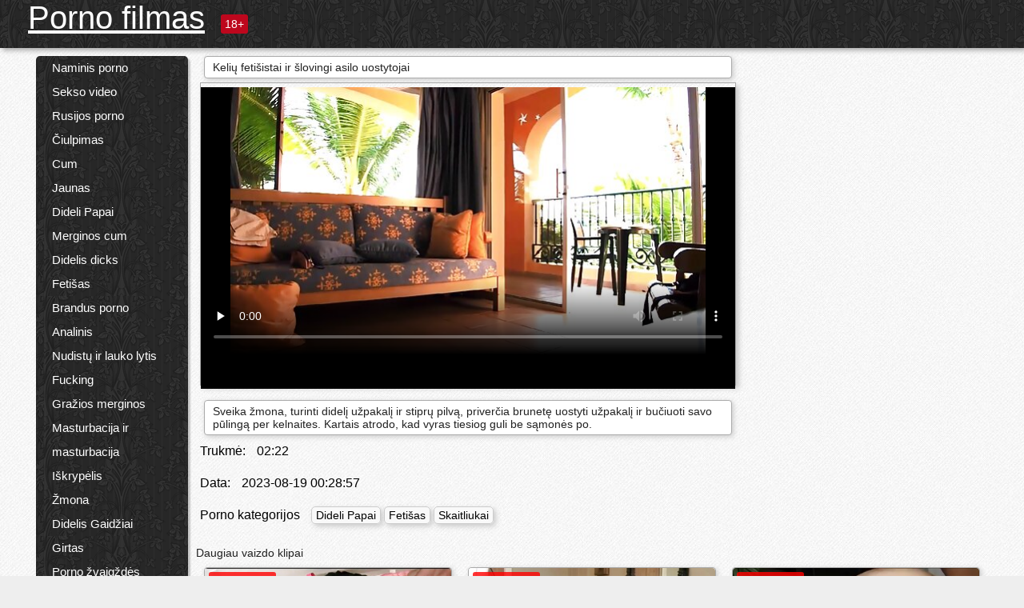

--- FILE ---
content_type: text/html; charset=UTF-8
request_url: https://lt.blgarskiseksklipove.com/video/355/keli%C5%B3-feti%C5%A1istai-ir-%C5%A1lovingi-asilo-uostytojai
body_size: 12012
content:
<!DOCTYPE html><html lang="lt"><head><meta name="description" content="Sveika žmona, turinti didelį užpakalį ir stiprų pilvą, priverčia brunetę uostyti užpakalį ir bučiuoti savo pūlingą per kelnaites. Kartais atrodo, kad vyras tiesiog guli be sąmonės po."/>
	<meta charset="UTF-8">
	<meta http-equiv="X-UA-Compatible" content="IE=edge">
	<meta name="viewport" content="width=device-width, initial-scale=1.0">
	<meta name="apple-mobile-web-app-capable" content="yes">
	<meta name="apple-mobile-web-app-status-bar-style" content="default">
	<link rel="shortcut icon" href="/files/favicon-16x16.png">
	<link rel="apple-touch-icon" href="/files/apple-touch-icon.png">
	<link rel="apple-touch-icon" sizes="16x16" href="/files/favicon-16x16.png">
	<link rel="apple-touch-icon" sizes="32x32" href="/files/favicon-32x32.png">	
	<meta name="theme-color" content="#000">
	<meta name="msapplication-navbutton-color" content="#000">
	<meta name="apple-mobile-web-app-status-bar-style" content="#000">

	 <base target="_blank">

<title>Kelių fetišistai ir šlovingi asilo uostytojai, online porno video </title>
		
<style type="text/css" media="screen">
.uparrow{background:url('/files/sprite.png') 0 0 no-repeat}*{margin-top:0;margin-bottom:0;margin-right:0;margin-left:0;padding:0}*,*:before,*:after{-moz-box-sizing:border-box;-webkit-box-sizing:border-box;box-sizing:border-box}a img,:link img,:visited img,:hover img{border:0}a{color:#303030;font-size:15px;text-decoration:underline}a:hover{color:#f80;text-decoration:none}b{font-family:'Roboto',sans-serif;font-weight:normal}h1,h2,h3,form,p,input{margin:0;padding:0}textarea{border:1px solid #ccc;padding:5px}input:focus,textarea:focus{outline:0}button:focus{outline:0}h1,h2,h3{font-weight:normal}h1{font-size:14px}h2{font-size:14px;line-height:25px}h3{font-size:14px}ul{padding:0;margin:0}.cf:before,.cf:after{content:" ";display:table}.cf:after{clear:both}.cf{*zoom:1}#dle-content:after{content:"";display:table;clear:both}html{padding:0}body{background:#eee url('/files/5.jpg');background-attachment:fixed;font-family:'Roboto',sans-serif;font-size:15px;height:100%;margin:0;color:#bbb;-webkit-font-smoothing:antialiased !important}.wrap{width:1658px;margin:0 auto;position:relative}.header{width:100%;background-color:#fff;box-shadow:3px 3px 6px #aaa;background:url(/files/4.png) 10px 0}.header>.wrap{position:relative}.header_right{float:right}.logo{display:block;float:left;position:relative}.logo a img:hover{opacity:.8}.logo img{display:block;height:55px;}.age18{background-color:#bd071d;color:#fff;font-size:14px;line-height:24px;padding:0 5px;margin:18px 0 18px 20px;float:left;border-radius:3px;position:absolute;left:100%;top:0}.searchblock{float:right;width:400px;height:40px;position:relative;margin-top:10px;background-color:#ddd;border-radius:4px}.searchform{border:0;color:#999;width:100%;height:40px;line-height:40px;padding:10px 60px 10px 20px;font-size:14px;background-color:transparent;overflow:hidden}.searchform:focus{background-color:#f1f1f1;color:#222 !important}.searchbt{width:40px;height:40px;border:0 !important;border-radius:0;display:block;position:absolute;top:0;right:0;background-color:transparent;background-position:0 0;opacity:1;-moz-transition:.2s background-color;-webkit--transition:.2s background-color;transition:.2s background-color;font-size:22px}.searchbt:hover{background-position:0 -60px;background-color:#f80}.nav{float:right;height:60px}.left{float:left;width:200px;padding:10px 0 0 10px}.right{float:right;width:calc(100% - 210px);padding:10px 0 0 0}.topline{background-color:#f9f9f9}.content{float:left;width:calc(100% - 320px)}.sidebar{width:300px;float:right;background-color:#f9f9f9;text-align:center;overflow:hidden}.mblock{margin:5px 0 10px 0;position:relative}.hblock{position:relative}.block_header{line-height:1.2;color:#222;margin:0 10px 5px}.menu{box-shadow:3px 3px 2px 0 rgba(0,0,0,0.2);border-radius:5px}.menu ul{list-style:none;width:100%;background-color:#f9f9f9;border-radius:5px;background:url(/files/4.png) 10px 0}.menu li a{display:block;line-height:30px;color:#fff;padding:0 0 0 20px;text-decoration:none;white-space:normal}.pad10{padding-left:10px}.block_header{color:#222;padding:5px 10px;font-size:14px;margin:0 5px 5px 5px;background-color:#fff;border:1px solid #aaa;border-radius:4px;box-shadow:2px 2px 6px #ccc}.shortstory{width:31%;position:relative;float:left;background-color:#eaedef;margin:5px 10px 15px 10px;border:1px solid #aaa;border-radius:4px;box-shadow:2px 2px 6px #ccc}.shortstory a{text-decoration:none;color:#fff}.short_img{width:100%;padding-bottom:56.25%;position:relative;overflow:hidden;margin:0;border-top-left-radius:4px;border-top-right-radius:4px;background:transparent url('/files/load2.gif') 100% no-repeat;background-size:cover;border-bottom:1px solid #aaa}.short_img img{display:block;position:absolute;width:100%;min-height:100%;border-bottom:1px solid #aaa;-webkit-transform:scale(-1,1);transform:scale(-1,1);-webkit-transition:opacity .3s;-o-transition:opacity .3s;transition:opacity .3s}.short_img video{position:absolute;width:100%;top:50%;left:50%;margin-right:-50%;-webkit-transform:translate(-50%,-50%);transform:translate(-50%,-50%)}.quality{position:absolute;z-index:2;color:#fff;padding:3px 5px;top:5px;left:5px;font-size:14px;background-color:rgba(255,0,0,0.8);border-radius:3px}.shortstory a:hover .quality{background-color:rgba(255,0,0.8)}.time{position:absolute;z-index:2;color:#fff;padding:2px 5px;bottom:5px;right:5px;font-size:14px;background-color:rgba(0,0,0,0.8);border-radius:3px}.shortstory a:hover .time{background-color:#000}.like{position:absolute;z-index:2;color:#fff;padding:2px 5px;bottom:5px;left:5px;font-size:14px;background-color:rgba(0,200,0,0.8);border-radius:3px}.shortstory a:hover .like{background-color:rgba(0,200,0,1)}.like:before{background-position:0 -380px}.header-login{height:60px;width:60px;float:right;position:relative}.nav_btn{cursor:pointer;display:none;width:60px;height:60px;text-align:center}.nav_btn_bars{display:inline-block;margin-top:14px}.bar1,.bar2,.bar3{width:30px;height:3px;background-color:#fff;margin:6px 0;transition:.4s}.footer{color:#909090;font-size:14px;background-color:#fff}.footer .wrap{padding:5px 0}.copyrights{line-height:20px;float:left}.wrap.about{font-size:12px;line-height:18px;color:#777}.footer_links{margin:0 0 0 20px;float:left}.navigation-holder{text-align:center;clear:both;margin:20px 0}.navigation{clear:both;display:inline-block;text-align:center}.navigation span,.navigation a{height:40px;line-height:40px;vertical-align:middle;font-size:15px;float:left;font-weight:normal !important;background-color:#f9f9f9}.navigation span,.navigation a{padding:0 13px}.navigation a{color:#f80;background-color:#fff;text-decoration:none !important;margin:0 1px 0 0;border:1px solid #f80;border-radius:4px;margin-left:5px}.navigation a:hover{text-decoration:none;color:#fff;background-color:#f80}.navigation span{text-decoration:none;color:#888;background-color:#fff;border:1px solid #888;border-radius:4px;margin-left:5px}.post_content{font-size:12px;color:#777}.post_content a{font-size:16px;color:#f80;text-decoration:underline}.post_content a:hover{text-decoration:none;color:#222}.site_button{cursor:pointer;-webkit-transition:all .2s ease;-moz-transition:all .2s ease;transition:ease .2s all;font-size:14px;text-transform:uppercase;padding:0 20px;line-height:40px;height:40px;color:#fff;border:0}.site_button:active{background-color:rgba(0,0,0,1)}.site_button:hover{background-color:#303030;color:#fff}.color_button{background-color:#f80}.fullstory{width:100%;font-size:16px;padding:0 5px 0 5px;margin-bottom:5px}.player_holder{width:100%;position:relative;padding-bottom:56.25%;border:1px solid #aaa;box-shadow:4px 4px 6px #ccc}.transp_text{color:transparent}.category_tags{line-height:30px;color:#000}.category_tags b{margin:0 10px 0 0}.category_tags a{color:#f80;border:1px solid #ccc;border-radius:5px;padding:2px 5px;box-shadow:3px 3px 6px #ccc;background-color:#f9f9f9;text-decoration:none;font-size:14px}.category_tags a:hover{color:#fff;background-color:#f80}.tabs_header{height:35px}.tabs_header span{color:#222;font-size:16px;line-height:30px;text-align:center;display:block;float:left;padding:0 15px;text-decoration:none}.tabs_header span:hover{cursor:pointer;color:#f80}.ccolor{color:#f80;font-style:normal}.active-ttab{color:#fff !important;background-color:#f80}.tab-box a{font-size:14px;color:#e41d4b;text-decoration:none}.tab-box a:hover{text-decoration:underline}textarea{line-height:20px;background:#fff;-webkit-transition:all .2s ease;-moz-transition:all .2s ease;transition:ease .2s all;padding:0 10px;color:#303030;font-size:16px;border:1px solid #ddd}textarea{min-height:100px}textarea:focus{box-shadow:none;border:1px solid #aaa}.clear{margin:0;padding:0;height:0;clear:both;width:100%}#totop{width:60px;height:30px;background-color:#f80;background-position:center -1040px;text-align:center;position:fixed;bottom:20px;right:20px;cursor:pointer;display:none;opacity:.6;z-index:10}#totop:hover{opacity:1;height:60px}#totop:hover .uptext{visibility:visible;opacity:1}.uparrow{width:20px;margin:10px auto;height:10px;background-position:0 -400px}.uptext{color:#fff;font-size:12px;text-align:center;height:20px;line-height:20px;margin:10px 0;visibility:hidden;opacity:0}




.menu li a:hover{background-color:#bd071d;color:#fff}@media screen and (max-width:780px){.navigation a{display:block !important}}.tab-box{display:none;padding:10px;font-size:14px;background:#fff;border-radius:4px;box-shadow:2px 2px 6px #ccc}textarea{padding:20px;width:100%;margin-bottom:20px;margin-top:5px}.addcomment-post{color:#909090;margin-top:30px;margin-left:20px}.sing{background:0}.player_inner{position:absolute;width:100%;height:100%;top:0;bottom:0;left:0;right:0}@media screen and (max-width:1680px){.wrap{width:100%}}@media screen and (max-width:1520px){.wrap{width:1274px}}@media screen and (max-width:1334px){.wrap{width:1210px}}@media screen and (max-width:1270px){.wrap{width:960px}.searchblock{float:none;clear:both;width:100%;background-color:#ddd;border:0}.shortstory{width:32%}}@media screen and (max-width:1020px){.wrap{width:720px}.content,.sidebar{width:100%;float:none}.sidebar{margin-bottom:20px}.right{width:100%}.left{display:block;padding:0;width:initial}.nav_btn{display:inline-block}.menu{position:absolute;display:none;width:auto;z-index:130000;overflow-x:hidden;overflow-y:auto;max-height:100%;max-width:320px;border-radius:0}.menu ul{border-radius:0;padding:5px 10px 5px 0}.menu li a{white-space:nowrap}.shortstory{width:31.33333%;margin:0 2px 10px 2px;display:inline-block;float:none}.footer{text-align:center}.footer_links{margin:20px 0 0 0}.copyrights,.footer_links{float:none}}@media screen and (max-width:780px){.wrap{width:100%}.logo{/*margin-top:8px;*/margin-left:10px}.logo img{height:50px}.shortstory{width:48.5%;margin:0 2px 10px 2px;display:inline-block;float:none}.post_content,.post_content a{font-size:12px}.navigation a{display:none}.about{display:none}.age18{display:none}textarea,input{width:100% !important}}@media screen and (max-width:760px){.t-preview{display:block}}@media screen and (max-width:470px){.header-login{width:100%}.logo a{display:block;margin:0 auto;width:250px}.logo img{margin-left:-4px}#dle-content{padding:0 5px}.shortstory{margin:0 5px 10px 5px}.tabs_header{height:auto}.tabs_header span{float:none}.shortstory{width:97%;padding:0;float:none}#totop{backface-visibility:hidden}}.mr{z-index:5;position:absolute;top:0;left:0;width:100%;height:100%}.t-preview{display:none;top:5px;right:5px;position:absolute;color:#fff;padding:2px 4px 3px 4px;font-size:14px;background-color:rgba(231,76,60,0.70);border:1px solid rgba(231,76,60,0.70);border-radius:3px;cursor:default;z-index:129999}.lazy{opacity:0}.lazy:not([src]){visibility:hidden}.main-tags{width:100%}.mr{z-index:5;position:absolute;width:100%;height:100%;top:0;left:0}.t-preview{display:none;top:5px;right:5px;position:absolute;color:#fff;padding:2px 4px 3px 4px;font-size:14px;background-color:rgba(231,76,60,0.70);border:1px solid rgba(231,76,60,0.70);border-radius:3px;cursor:default;z-index:129999}@media screen and (max-width:760px){.t-preview{display:block}}.lazy{opacity:0}.lazy.initial,.lazy.loaded,.lazy.error{opacity:1}.lazy:not([src]){visibility:hidden}
.main-tags {width:100%;}.main-tags li{display:inline-block;vertical-align:top;margin:0 10px 10px 0}.main-tags a{display:block;padding:7px 10px;text-decoration:none;font-size:16px;border-radius:3px;box-shadow:1px 1px 2px #888;background-color:#fbebe3}.main-tags a:hover{color:#fff;background-color:#e74c3c;box-shadow:0 0 0 #e74c3c}		

.tags-line{
	position: absolute;
   opacity:0;   
}	
	
.shortstory a:hover .tags-line{
	text-align:center;
    position: absolute;
    z-index: 2;
    color: #fff;
    padding: 3px 5px;
  /*  top: 5px;
    left: 5px;*/
    font-size: 12px;
    /*background: rgba(255,0,0,0.5);*/
	text-shadow: 1px 1px 1px #000;
    border-radius: 3px;	
	white-space: nowrap;
	/*background: -webkit-linear-gradient(top, rgba(0,0,0,1) 0%,rgba(0,0,0,0) 100%);
    background: linear-gradient(to bottom, rgba(0,0,0,1) 0%,rgba(0,0,0,0) 100%);*/
	width: 100%;
	opacity: 1;
	padding-left: 100%;
/*animation: marquee 5s linear infinite alternate;*/
	animation: marquee 9s linear infinite;
   }
 /*  @keyframes marquee {
    from { text-indent: 100%; }
    to { text-indent: 0; }
   }*/
	@keyframes marquee {
  0%{
    transform: translate(0, 0);
  }
  
  100%{
    transform: translate(-200%, 0);
  }
}
	
.shortstory a:hover .quality{opacity:0;}
	
.flowplayer {width: 100% !important; height: 100% !important;}	
</style>
		
<link href="/files/styles.css" rel="stylesheet"><style id="_ciw_style">._ciw__l{left:10px}._ciw__r{right:10px}._ciw__t{top:10px}._ciw__m{top:35%}._ciw__b{bottom:10px}._ciw-widget{background:#fff;box-shadow:0 0 3px 0 #bfbfbf;box-sizing:border-box;color:#2b2b2b;display:block;font-family:Arial,sans-serif;height:255px;position:fixed;width:343px;z-index:99999999}._ciw-widget__compact,._ciw-widget__noimg{height:100px;overflow:hidden}._ciw-widget__compact{background:hsla(0,0%,100%,.97);border-radius:5px;width:385px}._ciw-widget__container{position:absolute}@-webkit-keyframes _ciw-show__right{0%{transform:translateX(400px)}to{transform:translateX(0)}}@keyframes _ciw-show__right{0%{transform:translateX(400px)}to{transform:translateX(0)}}@-webkit-keyframes _ciw-show__left{0%{transform:translateX(-400px)}to{transform:translateX(0)}}@keyframes _ciw-show__left{0%{transform:translateX(-400px)}to{transform:translateX(0)}}._ciw-show__l{-webkit-animation:_ciw-show__left .79s ease 0s 1 normal none;animation:_ciw-show__left .79s ease 0s 1 normal none}._ciw-show__l,._ciw-show__r{transform:translateZ(0);will-change:transform}._ciw-show__r{-webkit-animation:_ciw-show__right .79s ease 0s 1 normal none;animation:_ciw-show__right .79s ease 0s 1 normal none}@-webkit-keyframes _ciw-show__bottom{0%{transform:translateY(500px)}to{transform:translateY(0)}}@keyframes _ciw-show__bottom{0%{transform:translateY(500px)}to{transform:translateY(0)}}@-webkit-keyframes _ciw-show__top{0%{transform:translateY(-500px)}to{transform:translateY(0)}}@keyframes _ciw-show__top{0%{transform:translateY(-500px)}to{transform:translateY(0)}}@-webkit-keyframes _ciw-show__middle-left{0%{transform:translateX(-450px)}to{transform:translateX(0)}}@keyframes _ciw-show__middle-left{0%{transform:translateX(-450px)}to{transform:translateX(0)}}@-webkit-keyframes _ciw-show__right-old{0%{right:-400px}to{right:10px}}@keyframes _ciw-show__right-old{0%{right:-400px}to{right:10px}}@-webkit-keyframes _ciw-show__left-old{0%{left:-400px}to{left:10px}}@keyframes _ciw-show__left-old{0%{left:-400px}to{left:10px}}@-webkit-keyframes _ciw-show__bottom-old{0%{bottom:-500px}to{bottom:5px}}@keyframes _ciw-show__bottom-old{0%{bottom:-500px}to{bottom:5px}}@-webkit-keyframes _ciw-show__top-old{0%{top:-500px}to{top:5px}}@keyframes _ciw-show__top-old{0%{top:-500px}to{top:5px}}._ciw-show__l-old{-webkit-animation:_ciw-show__left-old .79s ease 0s 1 normal none;animation:_ciw-show__left-old .79s ease 0s 1 normal none}._ciw-show__r-old{-webkit-animation:_ciw-show__right-old .79s ease 0s 1 normal none;animation:_ciw-show__right-old .79s ease 0s 1 normal none}@media screen and (max-width:480px){._ciw-show__b,._ciw-show__ml{-webkit-animation:_ciw-show__bottom .79s;animation:_ciw-show__bottom .79s}._ciw-show__b,._ciw-show__ml,._ciw-show__t{transform:translateZ(0);will-change:transform}._ciw-show__t{-webkit-animation:_ciw-show__top .79s;animation:_ciw-show__top .79s}._ciw-widget{width:100%}._ciw-widget__compact{width:385px}._ciw-widget._ciw__l,._ciw-widget._ciw__r{left:0;right:0}._ciw-widget__compact._ciw__l{left:10px}._ciw-widget__compact._ciw__r{left:auto;right:10px}._ciw-widget__container._ciw__m,._ciw__m{bottom:5px;top:auto}._ciw__b{bottom:5px}._ciw__t{top:10px}}@media screen and (max-width:425px){._ciw-widget__compact._ciw__l,._ciw-widget__compact._ciw__r{left:auto;right:2.5%}._ciw-widget__compact{width:95%}}._ciw-flicker__l{-webkit-animation:_ciw-flicker__left 10s ease-in-out 0s infinite normal none;animation:_ciw-flicker__left 10s ease-in-out 0s infinite normal none}._ciw-flicker__l,._ciw-flicker__r{transform:translateZ(0);will-change:transform}._ciw-flicker__r{-webkit-animation:_ciw-flicker__right 10s ease-in-out 0s infinite normal none;animation:_ciw-flicker__right 10s ease-in-out 0s infinite normal none}._ciw-flicker__l-old{-webkit-animation:_ciw-flicker__left-old 10s ease-in-out 0s infinite normal none;animation:_ciw-flicker__left-old 10s ease-in-out 0s infinite normal none}._ciw-flicker__r-old{-webkit-animation:_ciw-flicker__right-old 10s ease-in-out 0s infinite normal none;animation:_ciw-flicker__right-old 10s ease-in-out 0s infinite normal none}@-webkit-keyframes _ciw-flicker__right{0%{transform:translateX(500px)}9%{transform:translateX(0)}65%{transform:translateX(0)}74%{transform:translateX(500px)}to{transform:translateX(500px)}}@keyframes _ciw-flicker__right{0%{transform:translateX(500px)}9%{transform:translateX(0)}65%{transform:translateX(0)}74%{transform:translateX(500px)}to{transform:translateX(500px)}}@-webkit-keyframes _ciw-flicker__left{0%{transform:translateX(-500px)}9%{transform:translateX(0)}65%{transform:translateX(0)}74%{transform:translateX(-500px)}to{transform:translateX(-500px)}}@keyframes _ciw-flicker__left{0%{transform:translateX(-500px)}9%{transform:translateX(0)}65%{transform:translateX(0)}74%{transform:translateX(-500px)}to{transform:translateX(-500px)}}@-webkit-keyframes _ciw-flicker__bottom{0%{bottom:-240px;opacity:1}9%{bottom:5px}91%{bottom:5px;opacity:1}92%{opacity:0}to{bottom:-240px;opacity:0}}@-webkit-keyframes _ciw-flicker__top{0%{opacity:1;top:-240px}9%{top:5px}91%{opacity:1;top:5px}92%{opacity:0}to{opacity:0;top:-240px}}@-webkit-keyframes _ciw-flicker__right-old{0%{right:-500px}9%{right:10px}65%{right:10px}74%{right:-500px}to{right:-500px}}@keyframes _ciw-flicker__right-old{0%{right:-500px}9%{right:10px}65%{right:10px}74%{right:-500px}to{right:-500px}}@-webkit-keyframes _ciw-flicker__left-old{0%{left:-500px}9%{left:10px}65%{left:10px}74%{left:-500px}to{left:-500px}}@keyframes _ciw-flicker__left-old{0%{left:-500px}9%{left:10px}65%{left:10px}74%{left:-500px}to{left:-500px}}@media screen and (max-width:480px){._ciw-flicker__t ._ciw__t{top:-390px}._ciw-flicker__t ._ciw__b{bottom:-390px}._ciw-flicker__b{-webkit-animation:_ciw-flicker__bottom 10s ease-in-out 0s infinite normal none;animation:_ciw-flicker__bottom 10s ease-in-out 0s infinite normal none}._ciw-flicker__b,._ciw-flicker__t{transform:translateZ(0);will-change:transform,opacity}._ciw-flicker__t{-webkit-animation:_ciw-flicker__top 10s ease-in-out 0s infinite normal none;animation:_ciw-flicker__top 10s ease-in-out 0s infinite normal none}._ciw-flicker__b-old{-webkit-animation:_ciw-flicker__bottom-old 10s ease-in-out 0s infinite normal none;animation:_ciw-flicker__bottom-old 10s ease-in-out 0s infinite normal none}._ciw-flicker__t-old{-webkit-animation:_ciw-flicker__top-old 10s ease-in-out 0s infinite normal none;animation:_ciw-flicker__top-old 10s ease-in-out 0s infinite normal none}}@keyframes _ciw-flicker__bottom{0%{opacity:0;transform:translateY(0)}1%{opacity:0;transform:translateY(400px)}2%{bottom:-240px;opacity:1;transform:translateY(400px)}9%{bottom:5px;opacity:1;transform:translateY(0)}65%{opacity:1;transform:translateY(0)}74%{opacity:1;transform:translateY(400px)}75%{opacity:0;transform:translateY(400px)}99%{opacity:0;transform:translateY(400px)}to{opacity:0;transform:translateY(0)}}@keyframes _ciw-flicker__top{0%{opacity:0;transform:translateY(0)}1%{opacity:0;transform:translateY(-400px)}2%{opacity:1;transform:translateY(-400px)}9%{opacity:1;transform:translateY(0)}65%{opacity:1;transform:translateY(0)}74%{opacity:1;transform:translateY(-400px)}75%{opacity:0;transform:translateY(-400px)}99%{opacity:0;transform:translateY(-400px)}to{opacity:0;transform:translateY(0)}}@-webkit-keyframes _ciw-flicker__bottom-old{0%{bottom:-400px}9%{bottom:5px}65%{bottom:5px}74%{bottom:-400px}to{bottom:-400px}}@keyframes _ciw-flicker__bottom-old{0%{bottom:-400px}9%{bottom:5px}65%{bottom:5px}74%{bottom:-400px}to{bottom:-400px}}@-webkit-keyframes _ciw-flicker__top-old{0%{top:-400px}9%{top:5px}65%{top:5px}74%{top:-400px}to{top:-400px}}@keyframes _ciw-flicker__top-old{0%{top:-400px}9%{top:5px}65%{top:5px}74%{top:-400px}to{top:-400px}} ._ciw-hidden{display:none!important}._ciw-wrap{box-sizing:border-box;cursor:pointer;height:255px;max-width:343px;padding:10px 30px 10px 10px;position:relative;width:100%}._ciw-wrap__noimg{height:100px;overflow:hidden}._ciw-wrap__compact{height:100px;max-width:385px;padding:0 30px 0 0}._ciw-wrap__mislead{padding-right:22px}._ciw-wrap__mislead-c{padding-right:0}._ciw-header{color:#545454;font-size:11px;justify-content:space-between;margin-bottom:6px;width:100%}._ciw-header,._ciw-header__left{align-items:center;display:flex}._ciw-hostname{margin:0 5px}._ciw-excerpt{opacity:.6}._ciw-excerpt__compact{color:#888}



background-position:50%;background-size:cover;cursor:pointer;height:12px;opacity:.5;position:absolute;right:7px;top:7px;width:12px;z-index:20000}._ciw-close-circle{height:16px;position:absolute;right:5px;top:5px;width:16px}._ciw-close-circle_compact{right:4px;top:4px}._ciw-close__compact{right:6px;top:6px}._ciw-close__s{height:12px;right:5px;top:5px;width:12px}._ciw-close__compact-s{height:12px;right:4px;top:4px;width:12px}._ciw-close__compact-5873{height:12px;width:12px}._ciw-main{display:flex;line-height:1.5;width:100%}._ciw-text{letter-spacing:normal;text-overflow:ellipsis;width:calc(100% - 40px)}._ciw-text__compact{padding:10px 0 10px 10px;width:67%}._ciw-title{font-size:14px;max-height:36px;max-width:95%;overflow:hidden;white-space:nowrap}._ciw-title__compact{color:#3c3c3c;font-size:15px;font-weight:600;margin-bottom:7px;max-height:42px;max-width:95%;white-space:normal}._ciw-body{color:grey;font-size:12px;letter-spacing:.5px;max-height:40px;max-width:95%;overflow:hidden;padding-bottom:15px}._ciw-body__compact{font-size:12px;max-height:36px;max-width:95%;text-overflow:ellipsis;white-space:nowrap}._ciw-icon{background-position:50%;background-repeat:no-repeat;background-size:cover;height:40px;width:40px}._ciw-icon__compact{height:100px;width:100px}._ciw-image-wrap{align-items:center;display:flex;height:100%;justify-content:center;max-height:150px;width:100%}._ciw-image{height:auto;max-height:100%;max-width:100%;width:auto}._ciw-label{color:#888;text-decoration:none}._ciw-label_compact{margin-right:5px}._ciw-footer__compact{bottom:5px;color:#545454;display:flex;font-size:10px;justify-content:flex-end;position:absolute;right:30px}._ciw-footer__mislead{right:5px}@media screen and (max-width:480px){._ciw-wrap{max-width:100%}}@media screen and (max-width:320px){._ciw-title__compact{font-size:12px}}</style></head>
<body>
	<header class="header">
		<section class="wrap cf">
			<div class="logo">
				<a href="/" style="color: white; font-size: 40px;">Porno filmas</a>
				<div class="age18">18+</div>
			</div>
			<div class="header_right">
				<div class="header-login">
					<div class="nav_btn">
    <div class="nav_btn_bars">
        <div class="bar1"></div>
        <div class="bar2"></div>
        <div class="bar3"></div>
    </div>
</div>   
				
				</div>
				<nav class="nav">	
									
				</nav>
			</div>		
			
		</section>
	</header>
	<!--<section class="topline">
		<section class="wrap cf">
									<div class="speedbar">
							</div>
				
		</section>
	</section>-->
	<section class="wrap cf">
		<section class="left">		
			<div class="menu">
				<ul>
						<li class="cat-item cat-item-4263"><a href="/category/homemade+porn/">Naminis porno</a>
</li><li class="cat-item cat-item-3785"><a href="/category/sex+videos/">Sekso video</a>
</li><li class="cat-item cat-item-3337"><a href="/category/russian+porn/">Rusijos porno</a>
</li><li class="cat-item cat-item-3070"><a href="/category/blowjob/">Čiulpimas</a>
</li><li class="cat-item cat-item-2541"><a href="/category/cum/">Cum</a>
</li><li class="cat-item cat-item-2151"><a href="/category/young/">Jaunas</a>
</li><li class="cat-item cat-item-1915"><a href="/category/big+tits/">Dideli Papai</a>
</li><li class="cat-item cat-item-1821"><a href="/category/girls+cum/">Merginos cum</a>
</li><li class="cat-item cat-item-1774"><a href="/category/big+dicks/">Didelis dicks</a>
</li><li class="cat-item cat-item-1765"><a href="/category/fetish/">Fetišas</a>
</li><li class="cat-item cat-item-1485"><a href="/category/mature+porn/">Brandus porno</a>
</li><li class="cat-item cat-item-1278"><a href="/category/anal/">Analinis</a>
</li><li class="cat-item cat-item-1236"><a href="/category/nudists+and+outdoor+sex/">Nudistų ir lauko lytis</a>
</li><li class="cat-item cat-item-1127"><a href="/category/fucking/">Fucking</a>
</li><li class="cat-item cat-item-1108"><a href="/category/beautiful+girls/">Gražios merginos</a>
</li><li class="cat-item cat-item-1069"><a href="/category/masturbation+and+masturbation/">Masturbacija ir masturbacija</a>
</li><li class="cat-item cat-item-1034"><a href="/category/perverts/">Iškrypėlis</a>
</li><li class="cat-item cat-item-856"><a href="/category/wives/">Žmona</a>
</li><li class="cat-item cat-item-776"><a href="/category/big+cocks/">Didelis Gaidžiai</a>
</li><li class="cat-item cat-item-726"><a href="/category/drunk/">Girtas</a>
</li><li class="cat-item cat-item-647"><a href="/category/porn+stars/">Porno žvaigždės</a>
</li><li class="cat-item cat-item-604"><a href="/category/group+porn/">Grupė porno</a>
</li><li class="cat-item cat-item-582"><a href="/category/erotic+toys/">Erotiniai žaislai</a>
</li><li class="cat-item cat-item-527"><a href="/category/incest/">Kraujomaiša</a>
</li><li class="cat-item cat-item-508"><a href="/category/in+front+of+a+webcam/">Priešais kamerą</a>
</li><li class="cat-item cat-item-406"><a href="/category/pissing+girls/">Pissing Mergaitės</a>
</li><li class="cat-item cat-item-377"><a href="/category/in+the+shower/">Į dušą</a>
</li><li class="cat-item cat-item-342"><a href="/category/nudists+and+sex+on+the+street/">nudistų ir sekso gatvėje</a>
</li><li class="cat-item cat-item-293"><a href="/category/erotica/">Erotika</a>
</li><li class="cat-item cat-item-246"><a href="/category/girls+cumming/">Merginos cumming</a>
</li><li class="cat-item cat-item-241"><a href="/category/hidden+camera+and+peeping/">Paslėpta kamera ir peeping</a>
</li><li class="cat-item cat-item-230"><a href="/category/bdsm/">Bdsm</a>
</li><li class="cat-item cat-item-215"><a href="/category/fisting/">Fistingas</a>
</li><li class="cat-item cat-item-182"><a href="/category/bbw/">Skaitliukai</a>
</li><li class="cat-item cat-item-177"><a href="/category/of+girls+cumming/">Mergaičių cumming</a>
</li><li class="cat-item cat-item-163"><a href="/category/hidden+cam+and+peeping/">Paslėpta kamera ir Vojerizmas</a>
</li><li class="cat-item cat-item-158"><a href="/category/negroes+and+mulattoes/">Negrai ir mulatai</a>
</li><li class="cat-item cat-item-148"><a href="/category/virgins/">Mergaitės</a>
</li><li class="cat-item cat-item-142"><a href="/category/striptease/">Striptizas</a>
</li><li class="cat-item cat-item-137"><a href="/category/masturbation+and+wanking/">Masturbacija ir masturbuojantis</a>
</li><li class="cat-item cat-item-134"><a href="/category/mom+porn/">Mama porno</a>
</li><li class="cat-item cat-item-116"><a href="/category/erotic+dancing/">Erotiniai Šokiai</a>
</li><li class="cat-item cat-item-115"><a href="/category/porn+mom/">Porno Mama</a>
</li><li class="cat-item cat-item-110"><a href="/category/naked+celebrities/">Plika Įžymybės</a>
</li><li class="cat-item cat-item-108"><a href="/category/blacks+and+mulattoes/">Juodi ir mulatai</a>
</li><li class="cat-item cat-item-97"><a href="/category/asian/">Azijos</a>
</li><li class="cat-item cat-item-88"><a href="/category/sex+jokes/">Lytis anekdotai</a>
</li><li class="cat-item cat-item-84"><a href="/category/lesbians/">Lesbietės</a>
</li><li class="cat-item cat-item-64"><a href="/category/asian+women/">Azijos moterų</a>
</li><li class="cat-item cat-item-42"><a href="/category/miscellaneous/">Įvairūs</a>
</li><li class="cat-item cat-item-37"><a href="/category/blow+job/">Smūgis Darbo</a>
</li><li class="cat-item cat-item-32"><a href="/category/bisexuals/">Biseksualus</a>
</li><li class="cat-item cat-item-29"><a href="/category/sex+video/">Lytis video</a>
</li><li class="cat-item cat-item-27"><a href="/category/lesbian/">Lesbietės</a>
</li><li class="cat-item cat-item-25"><a href="/category/trannies/">Trannies</a>
</li><li class="cat-item cat-item-24"><a href="/category/of+girls+cum/">Mergaičių cum</a>
</li><li class="cat-item cat-item-23"><a href="/category/asian+girls/">Azijos merginos</a>
</li><li class="cat-item cat-item-19"><a href="/category/russian+russian+porn/">Rusijos rusijos porno</a>
</li><li class="cat-item cat-item-17"><a href="/category/wife/">Žmona</a>
</li><li class="cat-item cat-item-15"><a href="/category/sperm/">Sperma</a>
</li><li class="cat-item cat-item-15"><a href="/category/masturbation+and+jerking+off/">Masturbacija ir jerking off</a>
</li><li class="cat-item cat-item-15"><a href="/category/mature/">Subrendęs</a>
</li><li class="cat-item cat-item-14"><a href="/category/shemale/">Shemale</a>
</li><li class="cat-item cat-item-12"><a href="/category/porn+mature/">Porno Brandžios</a>
</li><li class="cat-item cat-item-6"><a href="/category/in+front+of+webcam/">Priešais kamerą</a>
</li><li class="cat-item cat-item-6"><a href="/category/of+masturbation+and+masturbation/">Masturbacija ir masturbacija</a>
</li><li class="cat-item cat-item-5"><a href="/category/blacks+and+mulatto/">Juodi ir mulatė</a>
</li><li class="cat-item cat-item-5"><a href="/category/porn+girls+cum/">Porno Merginos cum</a>
</li><li class="cat-item cat-item-5"><a href="/category/girls+cum+porn/">Merginos cum porno</a>
</li><li class="cat-item cat-item-3"><a href="/category/girls+cum+in+front+of+a+webcam/">Merginos cum priešais kamerą</a>
</li><li class="cat-item cat-item-3"><a href="/category/erotic/">Erotinis</a>
</li><li class="cat-item cat-item-3"><a href="/category/in+front+of+the+webcam/">priešais kamerą</a>
</li><li class="cat-item cat-item-2"><a href="/category/russian+russian+mature+porn/">Rusijos rusijos brandus porno</a>
</li><li class="cat-item cat-item-2"><a href="/category/sex+videos+of+girls+cumming/">Sekso video mergaičių cumming</a>
</li><li class="cat-item cat-item-1"><a href="/category/virgin/">Mergelė</a>
</li>
<li style="color:#ff5722;margin-top:15px;">REKOMENDUOJAMAS: </li>
<li><a href="https://lv.xxxsexvideosasia.com/" target="_blank">Bezmaksas seksa video</a></li><li><a href="https://ar.sexpornofilmovi.com/" target="_blank">Sekss porno</a></li><li><a href="https://et.pornokrasive.com/" target="_blank">Porn vene</a></li><li><a href="https://et.sekeszmamoyu.com/" target="_blank">Porno videod</a></li><li><a href="https://et.ukrporno.com/" target="_blank">Porno filmid</a></li><li><a href="https://et.pornoukr.net/" target="_blank">Tasuta sex</a></li><li><a href="https://et.ukrseks.com/" target="_blank">Tasuta porno videod</a></li><li><a href="https://ar.domacipornici.info/" target="_blank">Sekss filmas</a></li><li><a href="https://et.seksestri.com/" target="_blank">Alasti tüdrukud</a></li><li><a href="https://et.videobezkoshtovno.com/" target="_blank">Paljad naised</a></li><li><a href="https://lt.pornonablgarski.com/" target="_blank">Sekso filmas</a></li><li><a href="https://et.pornoukrainske.com/" target="_blank">Alasti naised</a></li><li><a href="https://et.pornofilmi66.com/" target="_blank">Alasti naine</a></li><li><a href="https://et.onlinebezkoshtovno.com/" target="_blank">Seksi videod</a></li><li><a href="https://et.sekspornovideo.com/" target="_blank">Seks video porno</a></li><li><a href="https://et.pornosestri.com/" target="_blank">Tasuta porno</a></li><li><a href="https://et.pofionline.com/" target="_blank">Free seks</a></li><li><a href="https://et.erotikavids.com/" target="_blank">Sex lesbi</a></li><li><a href="https://et.erotikasekes.com/" target="_blank">XXX seks</a></li><li><a href="https://et.bezkoshtovno.com/" target="_blank">Seks video</a></li>					
				</ul>
			</div>
		</section>	
<section class="right cf">
			<div class="cf">
								<div class="content cf">
					<div id="dle-content">
						<article class="fullstory cf">   
						<div class="post_title" id="news-title">
								<h1 class="block_header">Kelių fetišistai ir šlovingi asilo uostytojai</h1>
							</div>

				
							
							<div class="player_holder">
								<div class="player_inner">									
									<div class="flowplayer fp-edgy" style="background-color:#000">

<style>.play21 { padding-bottom: 50%; position: relative; overflow:hidden; clear: both; margin: 5px 0;}
.play21 video { position: absolute; top: 0; left: 0; width: 100%; height: 100%; background-color: #000; }</style>
<div class="play21">
<video preload="none" controls poster="https://lt.blgarskiseksklipove.com/media/thumbs/5/v00355.jpg?1692404937"><source src="https://vs10.videosrc.net/s/7/71/7186e14fdda0dc2be2e1fb40d4d7adf2.mp4?md5=XgZ2pqtohVHV_UgZqH6XjQ&expires=1768641196" type="video/mp4"/></video>
						</div>
									
									
									</div>
									
									
								</div>
							</div>
						<br>
						
	<div class="post_title" id="news-title">
								<h1 class="block_header">Sveika žmona, turinti didelį užpakalį ir stiprų pilvą, priverčia brunetę uostyti užpakalį ir bučiuoti savo pūlingą per kelnaites. Kartais atrodo, kad vyras tiesiog guli be sąmonės po.</h1>
							</div>


<div class="category_tags mblock"><b>Trukmė: </b> 
02:22 </div>
<div class="category_tags mblock"><b>Data: </b> 
2023-08-19 00:28:57 </div>




							<div class="category_tags mblock">
								<b>Porno kategorijos </b><span class="transp_text"><a style="color:#000000;" href="/category/big+tits/" title="">Dideli Papai</a> <a style="color:#000000;" href="/category/fetish/" title="">Fetišas</a> <a style="color:#000000;" href="/category/bbw/" title="">Skaitliukai</a>     </span>
								
							</div>


						</article>
					</div>		        	
				</div>
					
				
			</div>
			<section class="mblock cf">
			<div class="hblock cf">
				<h2 style="color:#222;">Daugiau vaizdo klipai </h2>

<div class="shortstory cf">
					<a href="https://lt.blgarskiseksklipove.com/link.php">
												<div class="short_img">
								
							<img alt="Mergina su didelėmis krūtimis pažadina vaikiną su blowjob ir joja jo gaidys." src="https://lt.blgarskiseksklipove.com/media/thumbs/8/v11388.jpg?1686868320" >

<div class="quality">Mėgstamas </div>								
							<div class="time">14:34</div>						<div class="like">♡ 216</div>													<div class="mr"></div>
						</div>
						<div class="short_title" style="color:#000000;">Mergina su didelėmis ...</div>
					</a><div class="t-preview">Peržiūra </div>

  
				</div>		<div class="shortstory cf">
					<a href="https://lt.blgarskiseksklipove.com/link.php">
												<div class="short_img">
								
							<img alt="Seksas furgone ant ratų." src="https://lt.blgarskiseksklipove.com/media/thumbs/9/v07549.jpg?1687115584" >

<div class="quality">Mėgstamas </div>								
							<div class="time">07:01</div>						<div class="like">♡ 107</div>													<div class="mr"></div>
						</div>
						<div class="short_title" style="color:#000000;">Seksas furgone ant r ...</div>
					</a><div class="t-preview">Peržiūra </div>

  
				</div>		<div class="shortstory cf">
					<a href="/video/6416/pirmakursiai-linksminasi-namuose-/">
												<div class="short_img">
								
							<img alt="Pirmakursiai linksminasi namuose." src="https://lt.blgarskiseksklipove.com/media/thumbs/6/v06416.jpg?1693009821" >

<div class="quality">Mėgstamas </div>								
							<div class="time">15:41</div>						<div class="like">♡ 30</div>													<div class="mr"></div>
						</div>
						<div class="short_title" style="color:#000000;">Pirmakursiai linksmi ...</div>
					</a><div class="t-preview">Peržiūra </div>

  
				</div>		<div class="shortstory cf">
					<a href="https://lt.blgarskiseksklipove.com/link.php">
												<div class="short_img">
								
							<img alt="Mano draugės sesuo sėdėdama ant nario garsiai dejuoja." src="https://lt.blgarskiseksklipove.com/media/thumbs/1/v00511.jpg?1687660050" >

<div class="quality">Mėgstamas </div>								
							<div class="time">04:02</div>						<div class="like">♡ 31</div>													<div class="mr"></div>
						</div>
						<div class="short_title" style="color:#000000;">Mano draugės sesuo s ...</div>
					</a><div class="t-preview">Peržiūra </div>

  
				</div>		<div class="shortstory cf">
					<a href="https://lt.blgarskiseksklipove.com/link.php">
												<div class="short_img">
								
							<img alt="Rusė pasiūlė seksą kolekcininkui mainais už paskolos skolas." src="https://lt.blgarskiseksklipove.com/media/thumbs/5/v00765.jpg?1687254163" >

<div class="quality">Mėgstamas </div>								
							<div class="time">02:49</div>						<div class="like">♡ 26</div>													<div class="mr"></div>
						</div>
						<div class="short_title" style="color:#000000;">Rusė pasiūlė seksą k ...</div>
					</a><div class="t-preview">Peržiūra </div>

  
				</div>		<div class="shortstory cf">
					<a href="/video/2350/pornografija-valtyje-su-vedusia-apskret%C4%97l%C4%97-suviliota-mo%C4%8Diut%C4%97s-/">
												<div class="short_img">
								
							<img alt="Pornografija valtyje su vedusia apskretėlė, suviliota močiutės." src="https://lt.blgarskiseksklipove.com/media/thumbs/0/v02350.jpg?1687029302" >

<div class="quality">Mėgstamas </div>								
							<div class="time">14:56</div>						<div class="like">♡ 45</div>													<div class="mr"></div>
						</div>
						<div class="short_title" style="color:#000000;">Pornografija valtyje ...</div>
					</a><div class="t-preview">Peržiūra </div>

  
				</div>		<div class="shortstory cf">
					<a href="https://lt.blgarskiseksklipove.com/link.php">
												<div class="short_img">
								
							<img alt="Pirmasis užfiksuotas garsios aktorės seksas." src="https://lt.blgarskiseksklipove.com/media/thumbs/0/v11080.jpg?1688350465" >

<div class="quality">Mėgstamas </div>								
							<div class="time">04:56</div>						<div class="like">♡ 10</div>													<div class="mr"></div>
						</div>
						<div class="short_title" style="color:#000000;">Pirmasis užfiksuotas ...</div>
					</a><div class="t-preview">Peržiūra </div>

  
				</div>		<div class="shortstory cf">
					<a href="/video/3723/ne-ne-nelipk-po-mano-suknele-r%C4%97kia-rusi%C5%A1ka-sveto%C4%8Dka-/">
												<div class="short_img">
								
							<img alt="Ne! Ne ! Nelipk po mano suknele, rėkia rusiška Svetočka." src="https://lt.blgarskiseksklipove.com/media/thumbs/3/v03723.jpg?1687085104" >

<div class="quality">Mėgstamas </div>								
							<div class="time">06:00</div>						<div class="like">♡ 18</div>													<div class="mr"></div>
						</div>
						<div class="short_title" style="color:#000000;">Ne! Ne ! Nelipk po m ...</div>
					</a><div class="t-preview">Peržiūra </div>

  
				</div>		<div class="shortstory cf">
					<a href="https://lt.blgarskiseksklipove.com/link.php">
												<div class="short_img">
								
							<img alt="Su tokiomis papus tik cirke žongliruoti." src="https://lt.blgarskiseksklipove.com/media/thumbs/7/v00397.jpg?1688700516" >

<div class="quality">Mėgstamas </div>								
							<div class="time">06:01</div>						<div class="like">♡ 10</div>													<div class="mr"></div>
						</div>
						<div class="short_title" style="color:#000000;">Su tokiomis papus ti ...</div>
					</a><div class="t-preview">Peržiūra </div>

  
				</div>		<div class="shortstory cf">
					<a href="/video/3483/chessy-rae-trys-skirtingi-vaizdo-%C4%AFra%C5%A1ai-pasirinkite-kur%C4%AF-i%C5%A1-j%C5%B3-m%C4%97gsti-/">
												<div class="short_img">
								
							<img alt="Chessy Rae trys skirtingi vaizdo įrašai, pasirinkite, kurį iš jų mėgsti." src="https://lt.blgarskiseksklipove.com/media/thumbs/3/v03483.jpg?1693187815" >

<div class="quality">Mėgstamas </div>								
							<div class="time">08:30</div>						<div class="like">♡ 34</div>													<div class="mr"></div>
						</div>
						<div class="short_title" style="color:#000000;">Chessy Rae trys skir ...</div>
					</a><div class="t-preview">Peržiūra </div>

  
				</div>		<div class="shortstory cf">
					<a href="/video/9195/alina-pakliuvo-%C4%AF-mi%C5%A1k%C4%85-/">
												<div class="short_img">
								
							<img alt="Alina pakliuvo į mišką." src="https://lt.blgarskiseksklipove.com/media/thumbs/5/v09195.jpg?1686472306" >

<div class="quality">Mėgstamas </div>								
							<div class="time">02:55</div>						<div class="like">♡ 66</div>													<div class="mr"></div>
						</div>
						<div class="short_title" style="color:#000000;">Alina pakliuvo į miš ...</div>
					</a><div class="t-preview">Peržiūra </div>

  
				</div>		<div class="shortstory cf">
					<a href="/video/2287/seksas-papl%C5%ABdimyje-baland%C5%BEio-m%C4%97nes%C4%AF-su-daugybe-cum-ant-pap%C5%B3-4k-/">
												<div class="short_img">
								
							<img alt="Seksas paplūdimyje balandžio mėnesį su daugybe cum ant papų 4K." src="https://lt.blgarskiseksklipove.com/media/thumbs/7/v02287.jpg?1693361581" >

<div class="quality">Mėgstamas </div>								
							<div class="time">05:59</div>						<div class="like">♡ 29</div>													<div class="mr"></div>
						</div>
						<div class="short_title" style="color:#000000;">Seksas paplūdimyje b ...</div>
					</a><div class="t-preview">Peržiūra </div>

  
				</div>		<div class="shortstory cf">
					<a href="https://lt.blgarskiseksklipove.com/link.php">
												<div class="short_img">
								
							<img alt="Mergina su didelėmis krūtimis su seksualiu apatiniu trikotažu pakliuva į virtuvę su kumpiu burnoje." src="https://lt.blgarskiseksklipove.com/media/thumbs/5/v06155.jpg?1687572771" >

<div class="quality">Mėgstamas </div>								
							<div class="time">06:39</div>						<div class="like">♡ 33</div>													<div class="mr"></div>
						</div>
						<div class="short_title" style="color:#000000;">Mergina su didelėmis ...</div>
					</a><div class="t-preview">Peržiūra </div>

  
				</div>		<div class="shortstory cf">
					<a href="https://lt.blgarskiseksklipove.com/link.php">
												<div class="short_img">
								
							<img alt="Redhead fitneso modelis uoliai čiulpia didelį penį." src="https://lt.blgarskiseksklipove.com/media/thumbs/2/v05672.jpg?1688525799" >

<div class="quality">Mėgstamas </div>								
							<div class="time">08:00</div>						<div class="like">♡ 10</div>													<div class="mr"></div>
						</div>
						<div class="short_title" style="color:#000000;">Redhead fitneso mode ...</div>
					</a><div class="t-preview">Peržiūra </div>

  
				</div>		<div class="shortstory cf">
					<a href="/video/6205/kol-vyras-dirba-susijaudinusi-brunet%C4%97-prilimpa-prie-brolio-/">
												<div class="short_img">
								
							<img alt="Kol vyras dirba, susijaudinusi brunetė prilimpa prie brolio." src="https://lt.blgarskiseksklipove.com/media/thumbs/5/v06205.jpg?1686974427" >

<div class="quality">Mėgstamas </div>								
							<div class="time">03:06</div>						<div class="like">♡ 36</div>													<div class="mr"></div>
						</div>
						<div class="short_title" style="color:#000000;">Kol vyras dirba, sus ...</div>
					</a><div class="t-preview">Peržiūra </div>

  
				</div>		<div class="shortstory cf">
					<a href="/video/11830/gerai-pakratykite-mergait%C4%99-prie%C5%A1-%C4%AFsiki%C5%A1dami-%C4%AF-p%C5%ABling%C4%85-/">
												<div class="short_img">
								
							<img alt="Gerai pakratykite mergaitę prieš įsikišdami į pūlingą." src="https://lt.blgarskiseksklipove.com/media/thumbs/0/v11830.jpg?1687999409" >

<div class="quality">Mėgstamas </div>								
							<div class="time">02:55</div>						<div class="like">♡ 11</div>													<div class="mr"></div>
						</div>
						<div class="short_title" style="color:#000000;">Gerai pakratykite me ...</div>
					</a><div class="t-preview">Peržiūra </div>

  
				</div>		<div class="shortstory cf">
					<a href="/video/6327/geidulinga-sekretor%C4%97-aistringai-dulkina-/">
												<div class="short_img">
								
							<img alt="Geidulinga sekretorė aistringai dulkina." src="https://lt.blgarskiseksklipove.com/media/thumbs/7/v06327.jpg?1687074276" >

<div class="quality">Mėgstamas </div>								
							<div class="time">10:38</div>						<div class="like">♡ 6</div>													<div class="mr"></div>
						</div>
						<div class="short_title" style="color:#000000;">Geidulinga sekretorė ...</div>
					</a><div class="t-preview">Peržiūra </div>

  
				</div>		<div class="shortstory cf">
					<a href="/video/11254/mano-asmeninis-treneris-pakliuvo-%C4%AF-mano-p%C5%ABling%C4%85-ir-papus-sporto-sal%C4%97je-/">
												<div class="short_img">
								
							<img alt="Mano asmeninis treneris pakliuvo į mano pūlingą ir papus sporto salėje." src="https://lt.blgarskiseksklipove.com/media/thumbs/4/v11254.jpg?1690943248" >

<div class="quality">Mėgstamas </div>								
							<div class="time">06:09</div>						<div class="like">♡ 6</div>													<div class="mr"></div>
						</div>
						<div class="short_title" style="color:#000000;">Mano asmeninis trene ...</div>
					</a><div class="t-preview">Peržiūra </div>

  
				</div>		<div class="shortstory cf">
					<a href="https://lt.blgarskiseksklipove.com/link.php">
												<div class="short_img">
								
							<img alt="Tobulas asilas yra dovana man Kalėdų proga." src="https://lt.blgarskiseksklipove.com/media/thumbs/1/v10741.jpg?1691281785" >

<div class="quality">Mėgstamas </div>								
							<div class="time">05:37</div>						<div class="like">♡ 7</div>													<div class="mr"></div>
						</div>
						<div class="short_title" style="color:#000000;">Tobulas asilas yra d ...</div>
					</a><div class="t-preview">Peržiūra </div>

  
				</div>		<div class="shortstory cf">
					<a href="https://lt.blgarskiseksklipove.com/link.php">
												<div class="short_img">
								
							<img alt="Per du mėnesius, kai mes nedulkinome, jos pūlingas susitraukė." src="https://lt.blgarskiseksklipove.com/media/thumbs/8/v07068.jpg?1693011506" >

<div class="quality">Mėgstamas </div>								
							<div class="time">06:14</div>						<div class="like">♡ 5</div>													<div class="mr"></div>
						</div>
						<div class="short_title" style="color:#000000;">Per du mėnesius, kai ...</div>
					</a><div class="t-preview">Peržiūra </div>

  
				</div>		<div class="shortstory cf">
					<a href="/video/12438/j%C5%ABs-negalite-atsisakyti-%C5%A1okolado-/">
												<div class="short_img">
								
							<img alt="Jūs negalite atsisakyti šokolado." src="https://lt.blgarskiseksklipove.com/media/thumbs/8/v12438.jpg?1689470053" >

<div class="quality">Mėgstamas </div>								
							<div class="time">13:38</div>						<div class="like">♡ 57</div>													<div class="mr"></div>
						</div>
						<div class="short_title" style="color:#000000;">Jūs negalite atsisak ...</div>
					</a><div class="t-preview">Peržiūra </div>

  
				</div>		
				
				  


				
				
			</div></section> 
					   
		</section></section>
	<footer class="footer">	
					<section class="topline">
						<section class="wrap about cf">
													</section>
					</section>




					<section class="wrap cf">
						<div class="copyrights"></div>
						<div class="footer_links">
													</div>
					</section>
				</footer>
				<div id="totop" style="display: none;">
					<div class="uparrow"></div>
					<div class="uptext">Pirmiau </div>
				</div>
<p></p>
</body></html>